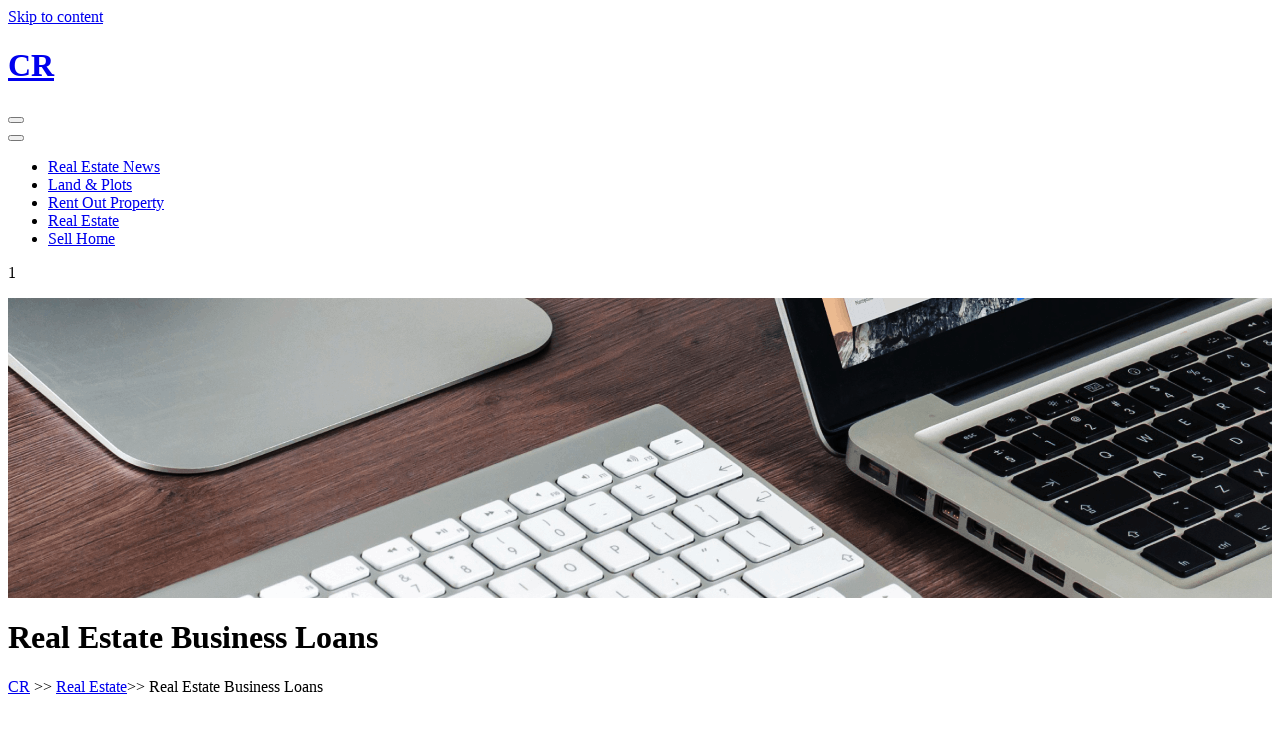

--- FILE ---
content_type: text/html; charset=UTF-8
request_url: https://collioureproperty.com/real-estate-business-loans-2.html
body_size: 11534
content:
<!doctype html>
<html lang="en-US" prefix="og: https://ogp.me/ns#">
<head>
	<meta charset="UTF-8">
	<meta name="viewport" content="width=device-width, initial-scale=1">
	<link rel="profile" href="https://gmpg.org/xfn/11">
	
<!-- Search Engine Optimization by Rank Math PRO - https://rankmath.com/ -->
<title>Real Estate Business Loans - CR</title>
<meta name="description" content="The modern lending environment offers far more choice than many borrowers realize. In addition to local banks, there are national and international lenders"/>
<meta name="robots" content="follow, index, max-snippet:-1"/>
<link rel="canonical" href="https://collioureproperty.com/real-estate-business-loans-2.html" />
<meta property="og:locale" content="en_US" />
<meta property="og:type" content="article" />
<meta property="og:title" content="Real Estate Business Loans - CR" />
<meta property="og:description" content="The modern lending environment offers far more choice than many borrowers realize. In addition to local banks, there are national and international lenders" />
<meta property="og:url" content="https://collioureproperty.com/real-estate-business-loans-2.html" />
<meta property="og:site_name" content="CR" />
<meta property="article:section" content="Real Estate" />
<meta property="og:updated_time" content="2026-01-17T07:42:36+00:00" />
<meta property="article:published_time" content="2025-07-18T07:28:00+00:00" />
<meta property="article:modified_time" content="2026-01-17T07:42:36+00:00" />
<meta name="twitter:card" content="summary_large_image" />
<meta name="twitter:title" content="Real Estate Business Loans - CR" />
<meta name="twitter:description" content="The modern lending environment offers far more choice than many borrowers realize. In addition to local banks, there are national and international lenders" />
<meta name="twitter:label1" content="Written by" />
<meta name="twitter:data1" content="Kamal" />
<meta name="twitter:label2" content="Time to read" />
<meta name="twitter:data2" content="3 minutes" />
<script type="application/ld+json" class="rank-math-schema-pro">{"@context":"https://schema.org","@graph":[{"@type":"Organization","@id":"https://collioureproperty.com/#organization","name":"CR"},{"@type":"WebSite","@id":"https://collioureproperty.com/#website","url":"https://collioureproperty.com","name":"CR","alternateName":"collioureproperty","publisher":{"@id":"https://collioureproperty.com/#organization"},"inLanguage":"en-US"},{"@type":"ImageObject","@id":"https://pinefinancialgroup.com/wp-content/uploads/2021/10/a-guide-to-renovation-loans-for-real-estate-investors.jpg","url":"https://pinefinancialgroup.com/wp-content/uploads/2021/10/a-guide-to-renovation-loans-for-real-estate-investors.jpg","width":"200","height":"200","inLanguage":"en-US"},{"@type":"BreadcrumbList","@id":"https://collioureproperty.com/real-estate-business-loans-2.html#breadcrumb","itemListElement":[{"@type":"ListItem","position":"1","item":{"@id":"https://collioureproperty.com","name":"Home"}},{"@type":"ListItem","position":"2","item":{"@id":"https://collioureproperty.com/category/real-estate","name":"Real Estate"}},{"@type":"ListItem","position":"3","item":{"@id":"https://collioureproperty.com/real-estate-business-loans-2.html","name":"Real Estate Business Loans"}}]},{"@type":"WebPage","@id":"https://collioureproperty.com/real-estate-business-loans-2.html#webpage","url":"https://collioureproperty.com/real-estate-business-loans-2.html","name":"Real Estate Business Loans - CR","datePublished":"2025-07-18T07:28:00+00:00","dateModified":"2026-01-17T07:42:36+00:00","isPartOf":{"@id":"https://collioureproperty.com/#website"},"primaryImageOfPage":{"@id":"https://pinefinancialgroup.com/wp-content/uploads/2021/10/a-guide-to-renovation-loans-for-real-estate-investors.jpg"},"inLanguage":"en-US","breadcrumb":{"@id":"https://collioureproperty.com/real-estate-business-loans-2.html#breadcrumb"}},{"@type":"Person","@id":"https://collioureproperty.com/author/kamal","name":"Kamal","url":"https://collioureproperty.com/author/kamal","image":{"@type":"ImageObject","@id":"https://secure.gravatar.com/avatar/878a048e06d6d0503f84665fd4e01679193a59026490fe7af11df282fef1c053?s=96&amp;d=mm&amp;r=g","url":"https://secure.gravatar.com/avatar/878a048e06d6d0503f84665fd4e01679193a59026490fe7af11df282fef1c053?s=96&amp;d=mm&amp;r=g","caption":"Kamal","inLanguage":"en-US"},"worksFor":{"@id":"https://collioureproperty.com/#organization"}},{"@type":"NewsArticle","headline":"Real Estate Business Loans - CR","datePublished":"2025-07-18T07:28:00+00:00","dateModified":"2026-01-17T07:42:36+00:00","articleSection":"Real Estate","author":{"@id":"https://collioureproperty.com/author/kamal","name":"Kamal"},"publisher":{"@id":"https://collioureproperty.com/#organization"},"description":"The modern lending environment offers far more choice than many borrowers realize. In addition to local banks, there are national and international lenders","name":"Real Estate Business Loans - CR","@id":"https://collioureproperty.com/real-estate-business-loans-2.html#richSnippet","isPartOf":{"@id":"https://collioureproperty.com/real-estate-business-loans-2.html#webpage"},"image":{"@id":"https://pinefinancialgroup.com/wp-content/uploads/2021/10/a-guide-to-renovation-loans-for-real-estate-investors.jpg"},"inLanguage":"en-US","mainEntityOfPage":{"@id":"https://collioureproperty.com/real-estate-business-loans-2.html#webpage"}}]}</script>
<!-- /Rank Math WordPress SEO plugin -->

<link rel='dns-prefetch' href='//fonts.googleapis.com' />
<link rel="alternate" type="application/rss+xml" title="CR &raquo; Feed" href="https://collioureproperty.com/feed" />
<link rel="alternate" title="oEmbed (JSON)" type="application/json+oembed" href="https://collioureproperty.com/wp-json/oembed/1.0/embed?url=https%3A%2F%2Fcollioureproperty.com%2Freal-estate-business-loans-2.html" />
<link rel="alternate" title="oEmbed (XML)" type="text/xml+oembed" href="https://collioureproperty.com/wp-json/oembed/1.0/embed?url=https%3A%2F%2Fcollioureproperty.com%2Freal-estate-business-loans-2.html&#038;format=xml" />
<style id='wp-img-auto-sizes-contain-inline-css'>
img:is([sizes=auto i],[sizes^="auto," i]){contain-intrinsic-size:3000px 1500px}
/*# sourceURL=wp-img-auto-sizes-contain-inline-css */
</style>

<style id='wp-emoji-styles-inline-css'>

	img.wp-smiley, img.emoji {
		display: inline !important;
		border: none !important;
		box-shadow: none !important;
		height: 1em !important;
		width: 1em !important;
		margin: 0 0.07em !important;
		vertical-align: -0.1em !important;
		background: none !important;
		padding: 0 !important;
	}
/*# sourceURL=wp-emoji-styles-inline-css */
</style>
<link rel='stylesheet' id='wp-block-library-css' href='https://collioureproperty.com/wp-includes/css/dist/block-library/style.min.css?ver=6.9' media='all' />
<style id='wp-block-image-inline-css'>
.wp-block-image>a,.wp-block-image>figure>a{display:inline-block}.wp-block-image img{box-sizing:border-box;height:auto;max-width:100%;vertical-align:bottom}@media not (prefers-reduced-motion){.wp-block-image img.hide{visibility:hidden}.wp-block-image img.show{animation:show-content-image .4s}}.wp-block-image[style*=border-radius] img,.wp-block-image[style*=border-radius]>a{border-radius:inherit}.wp-block-image.has-custom-border img{box-sizing:border-box}.wp-block-image.aligncenter{text-align:center}.wp-block-image.alignfull>a,.wp-block-image.alignwide>a{width:100%}.wp-block-image.alignfull img,.wp-block-image.alignwide img{height:auto;width:100%}.wp-block-image .aligncenter,.wp-block-image .alignleft,.wp-block-image .alignright,.wp-block-image.aligncenter,.wp-block-image.alignleft,.wp-block-image.alignright{display:table}.wp-block-image .aligncenter>figcaption,.wp-block-image .alignleft>figcaption,.wp-block-image .alignright>figcaption,.wp-block-image.aligncenter>figcaption,.wp-block-image.alignleft>figcaption,.wp-block-image.alignright>figcaption{caption-side:bottom;display:table-caption}.wp-block-image .alignleft{float:left;margin:.5em 1em .5em 0}.wp-block-image .alignright{float:right;margin:.5em 0 .5em 1em}.wp-block-image .aligncenter{margin-left:auto;margin-right:auto}.wp-block-image :where(figcaption){margin-bottom:1em;margin-top:.5em}.wp-block-image.is-style-circle-mask img{border-radius:9999px}@supports ((-webkit-mask-image:none) or (mask-image:none)) or (-webkit-mask-image:none){.wp-block-image.is-style-circle-mask img{border-radius:0;-webkit-mask-image:url('data:image/svg+xml;utf8,<svg viewBox="0 0 100 100" xmlns="http://www.w3.org/2000/svg"><circle cx="50" cy="50" r="50"/></svg>');mask-image:url('data:image/svg+xml;utf8,<svg viewBox="0 0 100 100" xmlns="http://www.w3.org/2000/svg"><circle cx="50" cy="50" r="50"/></svg>');mask-mode:alpha;-webkit-mask-position:center;mask-position:center;-webkit-mask-repeat:no-repeat;mask-repeat:no-repeat;-webkit-mask-size:contain;mask-size:contain}}:root :where(.wp-block-image.is-style-rounded img,.wp-block-image .is-style-rounded img){border-radius:9999px}.wp-block-image figure{margin:0}.wp-lightbox-container{display:flex;flex-direction:column;position:relative}.wp-lightbox-container img{cursor:zoom-in}.wp-lightbox-container img:hover+button{opacity:1}.wp-lightbox-container button{align-items:center;backdrop-filter:blur(16px) saturate(180%);background-color:#5a5a5a40;border:none;border-radius:4px;cursor:zoom-in;display:flex;height:20px;justify-content:center;opacity:0;padding:0;position:absolute;right:16px;text-align:center;top:16px;width:20px;z-index:100}@media not (prefers-reduced-motion){.wp-lightbox-container button{transition:opacity .2s ease}}.wp-lightbox-container button:focus-visible{outline:3px auto #5a5a5a40;outline:3px auto -webkit-focus-ring-color;outline-offset:3px}.wp-lightbox-container button:hover{cursor:pointer;opacity:1}.wp-lightbox-container button:focus{opacity:1}.wp-lightbox-container button:focus,.wp-lightbox-container button:hover,.wp-lightbox-container button:not(:hover):not(:active):not(.has-background){background-color:#5a5a5a40;border:none}.wp-lightbox-overlay{box-sizing:border-box;cursor:zoom-out;height:100vh;left:0;overflow:hidden;position:fixed;top:0;visibility:hidden;width:100%;z-index:100000}.wp-lightbox-overlay .close-button{align-items:center;cursor:pointer;display:flex;justify-content:center;min-height:40px;min-width:40px;padding:0;position:absolute;right:calc(env(safe-area-inset-right) + 16px);top:calc(env(safe-area-inset-top) + 16px);z-index:5000000}.wp-lightbox-overlay .close-button:focus,.wp-lightbox-overlay .close-button:hover,.wp-lightbox-overlay .close-button:not(:hover):not(:active):not(.has-background){background:none;border:none}.wp-lightbox-overlay .lightbox-image-container{height:var(--wp--lightbox-container-height);left:50%;overflow:hidden;position:absolute;top:50%;transform:translate(-50%,-50%);transform-origin:top left;width:var(--wp--lightbox-container-width);z-index:9999999999}.wp-lightbox-overlay .wp-block-image{align-items:center;box-sizing:border-box;display:flex;height:100%;justify-content:center;margin:0;position:relative;transform-origin:0 0;width:100%;z-index:3000000}.wp-lightbox-overlay .wp-block-image img{height:var(--wp--lightbox-image-height);min-height:var(--wp--lightbox-image-height);min-width:var(--wp--lightbox-image-width);width:var(--wp--lightbox-image-width)}.wp-lightbox-overlay .wp-block-image figcaption{display:none}.wp-lightbox-overlay button{background:none;border:none}.wp-lightbox-overlay .scrim{background-color:#fff;height:100%;opacity:.9;position:absolute;width:100%;z-index:2000000}.wp-lightbox-overlay.active{visibility:visible}@media not (prefers-reduced-motion){.wp-lightbox-overlay.active{animation:turn-on-visibility .25s both}.wp-lightbox-overlay.active img{animation:turn-on-visibility .35s both}.wp-lightbox-overlay.show-closing-animation:not(.active){animation:turn-off-visibility .35s both}.wp-lightbox-overlay.show-closing-animation:not(.active) img{animation:turn-off-visibility .25s both}.wp-lightbox-overlay.zoom.active{animation:none;opacity:1;visibility:visible}.wp-lightbox-overlay.zoom.active .lightbox-image-container{animation:lightbox-zoom-in .4s}.wp-lightbox-overlay.zoom.active .lightbox-image-container img{animation:none}.wp-lightbox-overlay.zoom.active .scrim{animation:turn-on-visibility .4s forwards}.wp-lightbox-overlay.zoom.show-closing-animation:not(.active){animation:none}.wp-lightbox-overlay.zoom.show-closing-animation:not(.active) .lightbox-image-container{animation:lightbox-zoom-out .4s}.wp-lightbox-overlay.zoom.show-closing-animation:not(.active) .lightbox-image-container img{animation:none}.wp-lightbox-overlay.zoom.show-closing-animation:not(.active) .scrim{animation:turn-off-visibility .4s forwards}}@keyframes show-content-image{0%{visibility:hidden}99%{visibility:hidden}to{visibility:visible}}@keyframes turn-on-visibility{0%{opacity:0}to{opacity:1}}@keyframes turn-off-visibility{0%{opacity:1;visibility:visible}99%{opacity:0;visibility:visible}to{opacity:0;visibility:hidden}}@keyframes lightbox-zoom-in{0%{transform:translate(calc((-100vw + var(--wp--lightbox-scrollbar-width))/2 + var(--wp--lightbox-initial-left-position)),calc(-50vh + var(--wp--lightbox-initial-top-position))) scale(var(--wp--lightbox-scale))}to{transform:translate(-50%,-50%) scale(1)}}@keyframes lightbox-zoom-out{0%{transform:translate(-50%,-50%) scale(1);visibility:visible}99%{visibility:visible}to{transform:translate(calc((-100vw + var(--wp--lightbox-scrollbar-width))/2 + var(--wp--lightbox-initial-left-position)),calc(-50vh + var(--wp--lightbox-initial-top-position))) scale(var(--wp--lightbox-scale));visibility:hidden}}
/*# sourceURL=https://collioureproperty.com/wp-includes/blocks/image/style.min.css */
</style>
<style id='wp-block-paragraph-inline-css'>
.is-small-text{font-size:.875em}.is-regular-text{font-size:1em}.is-large-text{font-size:2.25em}.is-larger-text{font-size:3em}.has-drop-cap:not(:focus):first-letter{float:left;font-size:8.4em;font-style:normal;font-weight:100;line-height:.68;margin:.05em .1em 0 0;text-transform:uppercase}body.rtl .has-drop-cap:not(:focus):first-letter{float:none;margin-left:.1em}p.has-drop-cap.has-background{overflow:hidden}:root :where(p.has-background){padding:1.25em 2.375em}:where(p.has-text-color:not(.has-link-color)) a{color:inherit}p.has-text-align-left[style*="writing-mode:vertical-lr"],p.has-text-align-right[style*="writing-mode:vertical-rl"]{rotate:180deg}
/*# sourceURL=https://collioureproperty.com/wp-includes/blocks/paragraph/style.min.css */
</style>
<style id='global-styles-inline-css'>
:root{--wp--preset--aspect-ratio--square: 1;--wp--preset--aspect-ratio--4-3: 4/3;--wp--preset--aspect-ratio--3-4: 3/4;--wp--preset--aspect-ratio--3-2: 3/2;--wp--preset--aspect-ratio--2-3: 2/3;--wp--preset--aspect-ratio--16-9: 16/9;--wp--preset--aspect-ratio--9-16: 9/16;--wp--preset--color--black: #000000;--wp--preset--color--cyan-bluish-gray: #abb8c3;--wp--preset--color--white: #ffffff;--wp--preset--color--pale-pink: #f78da7;--wp--preset--color--vivid-red: #cf2e2e;--wp--preset--color--luminous-vivid-orange: #ff6900;--wp--preset--color--luminous-vivid-amber: #fcb900;--wp--preset--color--light-green-cyan: #7bdcb5;--wp--preset--color--vivid-green-cyan: #00d084;--wp--preset--color--pale-cyan-blue: #8ed1fc;--wp--preset--color--vivid-cyan-blue: #0693e3;--wp--preset--color--vivid-purple: #9b51e0;--wp--preset--gradient--vivid-cyan-blue-to-vivid-purple: linear-gradient(135deg,rgb(6,147,227) 0%,rgb(155,81,224) 100%);--wp--preset--gradient--light-green-cyan-to-vivid-green-cyan: linear-gradient(135deg,rgb(122,220,180) 0%,rgb(0,208,130) 100%);--wp--preset--gradient--luminous-vivid-amber-to-luminous-vivid-orange: linear-gradient(135deg,rgb(252,185,0) 0%,rgb(255,105,0) 100%);--wp--preset--gradient--luminous-vivid-orange-to-vivid-red: linear-gradient(135deg,rgb(255,105,0) 0%,rgb(207,46,46) 100%);--wp--preset--gradient--very-light-gray-to-cyan-bluish-gray: linear-gradient(135deg,rgb(238,238,238) 0%,rgb(169,184,195) 100%);--wp--preset--gradient--cool-to-warm-spectrum: linear-gradient(135deg,rgb(74,234,220) 0%,rgb(151,120,209) 20%,rgb(207,42,186) 40%,rgb(238,44,130) 60%,rgb(251,105,98) 80%,rgb(254,248,76) 100%);--wp--preset--gradient--blush-light-purple: linear-gradient(135deg,rgb(255,206,236) 0%,rgb(152,150,240) 100%);--wp--preset--gradient--blush-bordeaux: linear-gradient(135deg,rgb(254,205,165) 0%,rgb(254,45,45) 50%,rgb(107,0,62) 100%);--wp--preset--gradient--luminous-dusk: linear-gradient(135deg,rgb(255,203,112) 0%,rgb(199,81,192) 50%,rgb(65,88,208) 100%);--wp--preset--gradient--pale-ocean: linear-gradient(135deg,rgb(255,245,203) 0%,rgb(182,227,212) 50%,rgb(51,167,181) 100%);--wp--preset--gradient--electric-grass: linear-gradient(135deg,rgb(202,248,128) 0%,rgb(113,206,126) 100%);--wp--preset--gradient--midnight: linear-gradient(135deg,rgb(2,3,129) 0%,rgb(40,116,252) 100%);--wp--preset--font-size--small: 13px;--wp--preset--font-size--medium: 20px;--wp--preset--font-size--large: 36px;--wp--preset--font-size--x-large: 42px;--wp--preset--spacing--20: 0.44rem;--wp--preset--spacing--30: 0.67rem;--wp--preset--spacing--40: 1rem;--wp--preset--spacing--50: 1.5rem;--wp--preset--spacing--60: 2.25rem;--wp--preset--spacing--70: 3.38rem;--wp--preset--spacing--80: 5.06rem;--wp--preset--shadow--natural: 6px 6px 9px rgba(0, 0, 0, 0.2);--wp--preset--shadow--deep: 12px 12px 50px rgba(0, 0, 0, 0.4);--wp--preset--shadow--sharp: 6px 6px 0px rgba(0, 0, 0, 0.2);--wp--preset--shadow--outlined: 6px 6px 0px -3px rgb(255, 255, 255), 6px 6px rgb(0, 0, 0);--wp--preset--shadow--crisp: 6px 6px 0px rgb(0, 0, 0);}:where(.is-layout-flex){gap: 0.5em;}:where(.is-layout-grid){gap: 0.5em;}body .is-layout-flex{display: flex;}.is-layout-flex{flex-wrap: wrap;align-items: center;}.is-layout-flex > :is(*, div){margin: 0;}body .is-layout-grid{display: grid;}.is-layout-grid > :is(*, div){margin: 0;}:where(.wp-block-columns.is-layout-flex){gap: 2em;}:where(.wp-block-columns.is-layout-grid){gap: 2em;}:where(.wp-block-post-template.is-layout-flex){gap: 1.25em;}:where(.wp-block-post-template.is-layout-grid){gap: 1.25em;}.has-black-color{color: var(--wp--preset--color--black) !important;}.has-cyan-bluish-gray-color{color: var(--wp--preset--color--cyan-bluish-gray) !important;}.has-white-color{color: var(--wp--preset--color--white) !important;}.has-pale-pink-color{color: var(--wp--preset--color--pale-pink) !important;}.has-vivid-red-color{color: var(--wp--preset--color--vivid-red) !important;}.has-luminous-vivid-orange-color{color: var(--wp--preset--color--luminous-vivid-orange) !important;}.has-luminous-vivid-amber-color{color: var(--wp--preset--color--luminous-vivid-amber) !important;}.has-light-green-cyan-color{color: var(--wp--preset--color--light-green-cyan) !important;}.has-vivid-green-cyan-color{color: var(--wp--preset--color--vivid-green-cyan) !important;}.has-pale-cyan-blue-color{color: var(--wp--preset--color--pale-cyan-blue) !important;}.has-vivid-cyan-blue-color{color: var(--wp--preset--color--vivid-cyan-blue) !important;}.has-vivid-purple-color{color: var(--wp--preset--color--vivid-purple) !important;}.has-black-background-color{background-color: var(--wp--preset--color--black) !important;}.has-cyan-bluish-gray-background-color{background-color: var(--wp--preset--color--cyan-bluish-gray) !important;}.has-white-background-color{background-color: var(--wp--preset--color--white) !important;}.has-pale-pink-background-color{background-color: var(--wp--preset--color--pale-pink) !important;}.has-vivid-red-background-color{background-color: var(--wp--preset--color--vivid-red) !important;}.has-luminous-vivid-orange-background-color{background-color: var(--wp--preset--color--luminous-vivid-orange) !important;}.has-luminous-vivid-amber-background-color{background-color: var(--wp--preset--color--luminous-vivid-amber) !important;}.has-light-green-cyan-background-color{background-color: var(--wp--preset--color--light-green-cyan) !important;}.has-vivid-green-cyan-background-color{background-color: var(--wp--preset--color--vivid-green-cyan) !important;}.has-pale-cyan-blue-background-color{background-color: var(--wp--preset--color--pale-cyan-blue) !important;}.has-vivid-cyan-blue-background-color{background-color: var(--wp--preset--color--vivid-cyan-blue) !important;}.has-vivid-purple-background-color{background-color: var(--wp--preset--color--vivid-purple) !important;}.has-black-border-color{border-color: var(--wp--preset--color--black) !important;}.has-cyan-bluish-gray-border-color{border-color: var(--wp--preset--color--cyan-bluish-gray) !important;}.has-white-border-color{border-color: var(--wp--preset--color--white) !important;}.has-pale-pink-border-color{border-color: var(--wp--preset--color--pale-pink) !important;}.has-vivid-red-border-color{border-color: var(--wp--preset--color--vivid-red) !important;}.has-luminous-vivid-orange-border-color{border-color: var(--wp--preset--color--luminous-vivid-orange) !important;}.has-luminous-vivid-amber-border-color{border-color: var(--wp--preset--color--luminous-vivid-amber) !important;}.has-light-green-cyan-border-color{border-color: var(--wp--preset--color--light-green-cyan) !important;}.has-vivid-green-cyan-border-color{border-color: var(--wp--preset--color--vivid-green-cyan) !important;}.has-pale-cyan-blue-border-color{border-color: var(--wp--preset--color--pale-cyan-blue) !important;}.has-vivid-cyan-blue-border-color{border-color: var(--wp--preset--color--vivid-cyan-blue) !important;}.has-vivid-purple-border-color{border-color: var(--wp--preset--color--vivid-purple) !important;}.has-vivid-cyan-blue-to-vivid-purple-gradient-background{background: var(--wp--preset--gradient--vivid-cyan-blue-to-vivid-purple) !important;}.has-light-green-cyan-to-vivid-green-cyan-gradient-background{background: var(--wp--preset--gradient--light-green-cyan-to-vivid-green-cyan) !important;}.has-luminous-vivid-amber-to-luminous-vivid-orange-gradient-background{background: var(--wp--preset--gradient--luminous-vivid-amber-to-luminous-vivid-orange) !important;}.has-luminous-vivid-orange-to-vivid-red-gradient-background{background: var(--wp--preset--gradient--luminous-vivid-orange-to-vivid-red) !important;}.has-very-light-gray-to-cyan-bluish-gray-gradient-background{background: var(--wp--preset--gradient--very-light-gray-to-cyan-bluish-gray) !important;}.has-cool-to-warm-spectrum-gradient-background{background: var(--wp--preset--gradient--cool-to-warm-spectrum) !important;}.has-blush-light-purple-gradient-background{background: var(--wp--preset--gradient--blush-light-purple) !important;}.has-blush-bordeaux-gradient-background{background: var(--wp--preset--gradient--blush-bordeaux) !important;}.has-luminous-dusk-gradient-background{background: var(--wp--preset--gradient--luminous-dusk) !important;}.has-pale-ocean-gradient-background{background: var(--wp--preset--gradient--pale-ocean) !important;}.has-electric-grass-gradient-background{background: var(--wp--preset--gradient--electric-grass) !important;}.has-midnight-gradient-background{background: var(--wp--preset--gradient--midnight) !important;}.has-small-font-size{font-size: var(--wp--preset--font-size--small) !important;}.has-medium-font-size{font-size: var(--wp--preset--font-size--medium) !important;}.has-large-font-size{font-size: var(--wp--preset--font-size--large) !important;}.has-x-large-font-size{font-size: var(--wp--preset--font-size--x-large) !important;}
/*# sourceURL=global-styles-inline-css */
</style>

<style id='classic-theme-styles-inline-css'>
/*! This file is auto-generated */
.wp-block-button__link{color:#fff;background-color:#32373c;border-radius:9999px;box-shadow:none;text-decoration:none;padding:calc(.667em + 2px) calc(1.333em + 2px);font-size:1.125em}.wp-block-file__button{background:#32373c;color:#fff;text-decoration:none}
/*# sourceURL=/wp-includes/css/classic-themes.min.css */
</style>
<link rel='stylesheet' id='dashicons-css' href='https://collioureproperty.com/wp-includes/css/dashicons.min.css?ver=6.9' media='all' />
<link rel='stylesheet' id='bootstrap-css' href='https://collioureproperty.com/wp-content/themes/flex-multi-business/assets/css/bootstrap.css?ver=6.9' media='all' />
<link rel='stylesheet' id='flex-multi-business-header-css-css' href='https://collioureproperty.com/wp-content/themes/flex-multi-business/assets/css/header.css?ver=6.9' media='all' />
<link rel='stylesheet' id='font-awesome-css' href='https://collioureproperty.com/wp-content/themes/flex-multi-business/assets/css/font-awesome.css?ver=6.9' media='all' />
<link rel='stylesheet' id='flex-multi-business-responsive-css-css' href='https://collioureproperty.com/wp-content/themes/flex-multi-business/assets/css/responsive.css?ver=6.9' media='all' />
<link rel='stylesheet' id='flex-multi-business-custom-css-css' href='https://collioureproperty.com/wp-content/themes/flex-multi-business/assets/css/flex-multi-business-custom.css?ver=6.9' media='all' />
<link rel='stylesheet' id='flex-multi-business-woocommerce-css-css' href='https://collioureproperty.com/wp-content/themes/flex-multi-business/assets/css/flex-multi-business-woocommerce.css?ver=6.9' media='all' />
<link rel='stylesheet' id='google-fonts-css' href='https://fonts.googleapis.com/css2?family=Jost:ital,wght@0,100..900;1,100..900&#038;display=swap' media='all' />
<link rel='stylesheet' id='flex-multi-business-style-css' href='https://collioureproperty.com/wp-content/themes/flex-multi-business/style.css?ver=1.3' media='all' />
<style id='flex-multi-business-style-inline-css'>

			.box-image .single-page-img{
				background-image: url('https://collioureproperty.com/wp-content/themes/flex-multi-business/assets/img/header-img.png');
				background-repeat: no-repeat;
				background-position: center center;
				background-size: cover !important;
				height: 300px;
			}
/*# sourceURL=flex-multi-business-style-inline-css */
</style>
<script src="https://collioureproperty.com/wp-includes/js/jquery/jquery.min.js?ver=3.7.1" id="jquery-core-js"></script>
<script src="https://collioureproperty.com/wp-includes/js/jquery/jquery-migrate.min.js?ver=3.4.1" id="jquery-migrate-js"></script>
<link rel="https://api.w.org/" href="https://collioureproperty.com/wp-json/" /><link rel="alternate" title="JSON" type="application/json" href="https://collioureproperty.com/wp-json/wp/v2/posts/10010121" /><link rel="EditURI" type="application/rsd+xml" title="RSD" href="https://collioureproperty.com/xmlrpc.php?rsd" />
<meta name="generator" content="WordPress 6.9" />
<link rel='shortlink' href='https://collioureproperty.com/?p=10010121' />
</head>

<body class="wp-singular post-template-default single single-post postid-10010121 single-format-standard wp-embed-responsive wp-theme-flex-multi-business no-sidebar has--layout">


<div id="page" class="site-wrapper">
	<a class="skip-link screen-reader-text" href="#primary">Skip to content</a>	
	<header>    
    <div class="header-two affix">
      <div class="container">
        <div class="row">
          <div class="col-lg-3 col-md-3 align-self-center">
            <div class="logo">
              
              <h1 class="site-title mt-0"><a href="https://collioureproperty.com/" title="CR" rel="home">CR</a></h1>

                          </div>
          </div>
          <div class="col-lg-7 col-md-7 align-self-center">
            <nav id="site-navigation" class="main-navigation" role="navigation" aria-label="Primary Menu">
              
              <!-- Mobile Menu -->
              <div class="main-mobile-nav">
                <div class="main-mobile-menu">
                  <div class="menu-collapse-wrap">
                    <div class="hamburger-menu">
                      <button type="button" class="menu-collapsed" aria-label="Menu Collapsed">
                          <div class="top-bun"></div>
                          <div class="meat"></div>
                          <div class="bottom-bun"></div>
                      </button>
                    </div>
                  </div>
                  <div class="main-mobile-wrapper">
                    <div id="mobile-menu-build" class="main-mobile-build">
                      <button type="button" class="header-close-menu close-style" aria-label="Header Close Menu"></button>
                    </div>
                  </div>
                </div>
              </div>
              <!-- End of Mobile Menu -->
              <div class="main-navbar">
              <div class="menu-secondary-menu-container"><ul id="primary-menu" class="menu"><li itemscope="itemscope" itemtype="https://www.schema.org/SiteNavigationElement" id="menu-item-10010083" class="menu-item menu-item-type-taxonomy menu-item-object-category menu-item-10010083 nav-item"><a title="Real Estate News" href="https://collioureproperty.com/category/real-estate-news" class="nav-link">Real Estate News</a></li>
<li itemscope="itemscope" itemtype="https://www.schema.org/SiteNavigationElement" id="menu-item-10010084" class="menu-item menu-item-type-taxonomy menu-item-object-category menu-item-10010084 nav-item"><a title="Land &amp; Plots" href="https://collioureproperty.com/category/land-plots" class="nav-link">Land &amp; Plots</a></li>
<li itemscope="itemscope" itemtype="https://www.schema.org/SiteNavigationElement" id="menu-item-10010085" class="menu-item menu-item-type-taxonomy menu-item-object-category menu-item-10010085 nav-item"><a title="Rent Out Property" href="https://collioureproperty.com/category/rent-out-property" class="nav-link">Rent Out Property</a></li>
<li itemscope="itemscope" itemtype="https://www.schema.org/SiteNavigationElement" id="menu-item-10010086" class="menu-item menu-item-type-taxonomy menu-item-object-category current-post-ancestor current-menu-parent current-post-parent active menu-item-10010086 nav-item"><a title="Real Estate" href="https://collioureproperty.com/category/real-estate" class="nav-link">Real Estate</a></li>
<li itemscope="itemscope" itemtype="https://www.schema.org/SiteNavigationElement" id="menu-item-10010087" class="menu-item menu-item-type-taxonomy menu-item-object-category menu-item-10010087 nav-item"><a title="Sell Home" href="https://collioureproperty.com/category/sell-home" class="nav-link">Sell Home</a></li>
</ul></div>              </div> 
            </nav>
          </div>
          <div class="col-lg-2 col-md-2 align-self-center">
            <p class="mb-0 phone-wrap"><i class="fa fa-phone mr-2"></i>1</p>
          </div>
        </div>
      </div>
    </div>
  </header>
  <!-- header end -->

  <div id="primary" class="site-main">
<div class="box-image position-relative">
    <div class="single-page-img"></div>
    <div class="page-header">
        <h1>Real Estate Business Loans</h1>
        <span><a href="https://collioureproperty.com">CR</a> >> <a href="https://collioureproperty.com/category/real-estate" rel="category tag">Real Estate</a>>> <span> Real Estate Business Loans</span> </span>
    </div>
</div>

    
	<!-- blog detail start-->
    <div class="sp-100 bg-w">
        <div class="container">
            <div class="row has-right-sidebar">
                
                                    <div class="col-lg-8">
                                    						
<div class="blog-detail">
    
     
          

    <h4 class="text-capitalize">Real Estate Business Loans</h4>
   
   
<figure class="wp-block-image size-large"><img decoding="async" src="https://pinefinancialgroup.com/wp-content/uploads/2021/10/a-guide-to-renovation-loans-for-real-estate-investors.jpg" alt=""/></figure>



<p>The modern lending environment offers far more choice than many borrowers realize. In addition to local banks, there are national and international lenders specializing in business mortgages, commercial real estate, and construction financing. Online lender databases have made it easier than ever to research these options, compare lending criteria, and identify institutions that are actively seeking deals similar to yours. For borrowers willing to invest time in due diligence, this access can significantly improve both approval odds and loan terms.</p>



<p>Real estate investment, in particular, has become a major focus for business borrowers because of its income-generating potential. Properties that produce consistent rental income are attractive to lenders, as they provide a clear and measurable source of repayment. Commercial properties, multi-unit residential buildings, and mixed-use developments can all support financing when leases are stable and expenses are well managed. In these cases, lenders often evaluate not only the borrower’s financial strength but also the quality of tenants, lease duration, and projected vacancy rates.</p>



<p>Business lenders are typically looking to work with borrowers who can reply “yes” to the following sequence of questions. Other rates and phrases are out there. There are a selection of free business mortgage lender databases on the Web that can assist you discover mortgage lenders and business construction lenders who will course your software. Investment in actual estate is turning into huge revenue generating business. A loan with a balloon payment might supply decrease monthly funds, however it could cause problems down the road if you can’t make the final payment and may’t refinance the debt. For industrial lending functions, an project of leases assigns the debtor’s rights, as landlord below a lease or leases, to the creditor for the gathering of hire as extra safety for a debt or different obligation.  If you&#8217;re exploring flexible financing options, applying for a <a href="https://marway.com.au/no-doc-business-loans-australia" target="_blank" rel="noopener"><mark style="background-color:rgba(0, 0, 0, 0);color:#ff0000" class="has-inline-color">business loan</mark></a> could be a practical next step.</p>



<p>At its core, this paragraph captures the fundamental mindset of business lending: lenders are less focused on abstract ideas and more concerned with concrete answers to practical questions. Can the borrower generate sufficient cash flow? Is the business or investment sustainable? Does the borrower understand the risks involved and have a realistic plan to manage them? These questions form the backbone of nearly every lending decision, regardless of whether the lender is a traditional bank, a private fund, or an alternative finance provider.</p>



<p>Loan structure plays a critical role in determining whether a financing arrangement truly supports the borrower’s goals. Balloon payment loans, for example, can reduce monthly obligations in the short term, improving cash flow and flexibility. This can be useful for businesses that expect income to grow or plan to refinance once a property appreciates. However, these loans carry inherent risk. If market conditions deteriorate or refinancing options dry up, the borrower may face a substantial payment without a clear exit strategy. Understanding this risk is essential before committing to such a structure.</p>



<p>In industrial and commercial lending, lenders often rely on additional layers of security beyond the property or asset itself. The assignment of leases is a common mechanism, allowing the creditor to collect rent directly if the borrower defaults. This arrangement reduces lender risk and can make financing possible even when the borrower’s balance sheet alone would not justify the loan. For borrowers, agreeing to such terms can be a strategic trade-off that unlocks access to capital on otherwise unattainable terms.</p>



<p>Flexible financing options have grown in popularity as businesses seek solutions tailored to their specific needs. While these loans may carry higher interest rates than traditional bank products, they often offer faster approval, fewer bureaucratic hurdles, and more adaptable repayment structures. When aligned correctly with the intended use of funds, flexible financing can support growth, stabilize operations, or bridge temporary cash flow gaps.</p>



<p>Ultimately, applying for a business loan should be viewed as a strategic decision rather than a reactive one. By understanding lender expectations, preserving the original fundamentals outlined in the paragraph above, and carefully matching loan structure to business objectives, borrowers can use financing as a tool to strengthen their position and support long-term success.</p>



<p></p>
   
   
       
</div>					                </div>
                                    <div class="col-lg-4">
                        <aside class="sidebar mt-5 mt-lg-0">
                            <aside id="secondary" class="widget-area wow infinite zoomInDown" style="animation-duration:3s; animation-delay:1s; animation-iteration-count:1;">
        <section role="complementary" aria-label="sidebar1" id="Search" class="widget">
      <h2 class="widget-title" >Search</h2>
      <form role="search" method="get" class="search-form" action="https://collioureproperty.com/">
				<label>
					<span class="screen-reader-text">Search for:</span>
					<input type="search" class="search-field" placeholder="Search &hellip;" value="" name="s" />
				</label>
				<input type="submit" class="search-submit" value="Search" />
			</form>    </section>
    <section role="complementary" aria-label="sidebar2" id="archives" class="widget">
      <h2 class="widget-title" >Archives</h2>
      <ul>
          	<li><a href='https://collioureproperty.com/2025/12'>December 2025</a></li>
	<li><a href='https://collioureproperty.com/2025/11'>November 2025</a></li>
	<li><a href='https://collioureproperty.com/2025/10'>October 2025</a></li>
	<li><a href='https://collioureproperty.com/2025/09'>September 2025</a></li>
	<li><a href='https://collioureproperty.com/2025/08'>August 2025</a></li>
	<li><a href='https://collioureproperty.com/2025/07'>July 2025</a></li>
	<li><a href='https://collioureproperty.com/2025/04'>April 2025</a></li>
	<li><a href='https://collioureproperty.com/2025/03'>March 2025</a></li>
	<li><a href='https://collioureproperty.com/2024/12'>December 2024</a></li>
	<li><a href='https://collioureproperty.com/2024/09'>September 2024</a></li>
	<li><a href='https://collioureproperty.com/2024/08'>August 2024</a></li>
	<li><a href='https://collioureproperty.com/2024/06'>June 2024</a></li>
	<li><a href='https://collioureproperty.com/2024/05'>May 2024</a></li>
	<li><a href='https://collioureproperty.com/2023/11'>November 2023</a></li>
	<li><a href='https://collioureproperty.com/2023/10'>October 2023</a></li>
	<li><a href='https://collioureproperty.com/2023/06'>June 2023</a></li>
	<li><a href='https://collioureproperty.com/2023/05'>May 2023</a></li>
	<li><a href='https://collioureproperty.com/2023/03'>March 2023</a></li>
      </ul>
    </section>
    <section role="complementary" aria-label="sidebar3" id="meta" class="widget">
      <h2 class="widget-title">Meta</h2>
      <ul>
                <li><a rel="nofollow" href="https://collioureproperty.com/wp-login.php">Log in</a></li>
              </ul>
    </section>
    </aside><!-- #secondary -->
                        </aside>
                    </div>
                    
            </div>
        </div>
    </div>
    <!-- blog detail ends-->

		

</div>

    <footer class="footer footer-one">
    <div class="foot-top">
      <div class="container">
        <div class="row">
                      <div class="footer-top default-footer-widgets wow infinite zoomInUp" style="animation-duration:2s; animation-iteration-count:1;">
              <div class="row clearfix">
                <div class="footer-widget col-md-3 col-sm-6 col-xs-12">
                  <h2 class="widget-title">About Us</h2>
                  <p>Lorem Ipsum is simply dummy text of the printing and typesetting industry. Lorem Ipsum has been the industrys standard dummy text</p>
                </div>
                <div class="footer-widget col-md-3 col-sm-6 col-xs-12">
                  <h2 class="widget-title">Quick Links</h2>
                  <ul class="footer-menu">
                    <li><a href="https://collioureproperty.com/">Home</a></li>
                    <li><a href="#">About</a></li>
                    <li><a href="#">Services</a></li>
                    <li><a href="#">Contact</a></li>
                  </ul>
                </div>
                <div class="footer-widget col-md-3 col-sm-6 col-xs-12">
                  <h2 class="widget-title">Recent Posts</h2>
                  <ul>
                    <li><a href="https://collioureproperty.com/know-the-side-effects-of-cancer-treatment.html">Know the Side Effects of Cancer Treatment</a></li><li><a href="https://collioureproperty.com/why-choose-the-rights-buyers-agent.html">Why Choose the Rights Buyers Agent?</a></li><li><a href="https://collioureproperty.com/6-secrets-for-waterfront-living-on-a-budget.html">6 Secrets for Waterfront Living on a Budget</a></li>                  </ul>
                </div>
                <div class="footer-widget col-md-3 col-sm-6 col-xs-12">
                  <h2 class="widget-title">Contact Info</h2>
                  <ul class="contact-info">
                    <li><i class="fa fa-map-marker"></i> 123 Business Street, City, Country</li>
                    <li><i class="fa fa-phone"></i> +1 234 567 890</li>
                    <li><i class="fa fa-envelope"></i> info@example.com</li>
                  </ul>
                </div>
              </div>
            </div>
                  </div>
      </div>
    </div>
      <div class="footer-copyright-column">
          <div class="container">
            <div class="row text-center">
              <div class="col-md-12"> 
                <p class="footer-copyright mb-0">&copy;
                  2026                  <a href="https://collioureproperty.com/">CR</a>
                  <a href="https://wordpress.org/">
                                      </a>
                </p>
              </div>
            </div>
          </div>
      </div>
    </footer>

    <!-- ====== Go to top ====== -->
    
    <a id="c-scroll" title="" href="javascript:void(0)">
      <i class="fa fa-arrow-up" aria-hidden="true"></i>
    </a>
    
</div>

<script type="speculationrules">
{"prefetch":[{"source":"document","where":{"and":[{"href_matches":"/*"},{"not":{"href_matches":["/wp-*.php","/wp-admin/*","/wp-content/uploads/*","/wp-content/*","/wp-content/plugins/*","/wp-content/themes/flex-multi-business/*","/*\\?(.+)"]}},{"not":{"selector_matches":"a[rel~=\"nofollow\"]"}},{"not":{"selector_matches":".no-prefetch, .no-prefetch a"}}]},"eagerness":"conservative"}]}
</script>
<div class="flex-multi-business-mobile-menu-wrapper"></div><script src="https://collioureproperty.com/wp-content/themes/flex-multi-business/js/navigation.js?ver=1.3" id="flex-multi-business-navigation-js"></script>
<script src="https://collioureproperty.com/wp-content/themes/flex-multi-business/assets/js/theme.js?ver=1.3" id="flex-multi-business-theme-js-js"></script>
<script src="https://collioureproperty.com/wp-content/themes/flex-multi-business/assets/js/bootstrap.js?ver=1.3" id="bootstrap-js-js"></script>
<script src="https://collioureproperty.com/wp-content/themes/flex-multi-business/assets/js/custom.js?ver=1.3" id="flex-multi-business-custom-js-js"></script>
<script id="wp-emoji-settings" type="application/json">
{"baseUrl":"https://s.w.org/images/core/emoji/17.0.2/72x72/","ext":".png","svgUrl":"https://s.w.org/images/core/emoji/17.0.2/svg/","svgExt":".svg","source":{"concatemoji":"https://collioureproperty.com/wp-includes/js/wp-emoji-release.min.js?ver=6.9"}}
</script>
<script type="module">
/*! This file is auto-generated */
const a=JSON.parse(document.getElementById("wp-emoji-settings").textContent),o=(window._wpemojiSettings=a,"wpEmojiSettingsSupports"),s=["flag","emoji"];function i(e){try{var t={supportTests:e,timestamp:(new Date).valueOf()};sessionStorage.setItem(o,JSON.stringify(t))}catch(e){}}function c(e,t,n){e.clearRect(0,0,e.canvas.width,e.canvas.height),e.fillText(t,0,0);t=new Uint32Array(e.getImageData(0,0,e.canvas.width,e.canvas.height).data);e.clearRect(0,0,e.canvas.width,e.canvas.height),e.fillText(n,0,0);const a=new Uint32Array(e.getImageData(0,0,e.canvas.width,e.canvas.height).data);return t.every((e,t)=>e===a[t])}function p(e,t){e.clearRect(0,0,e.canvas.width,e.canvas.height),e.fillText(t,0,0);var n=e.getImageData(16,16,1,1);for(let e=0;e<n.data.length;e++)if(0!==n.data[e])return!1;return!0}function u(e,t,n,a){switch(t){case"flag":return n(e,"\ud83c\udff3\ufe0f\u200d\u26a7\ufe0f","\ud83c\udff3\ufe0f\u200b\u26a7\ufe0f")?!1:!n(e,"\ud83c\udde8\ud83c\uddf6","\ud83c\udde8\u200b\ud83c\uddf6")&&!n(e,"\ud83c\udff4\udb40\udc67\udb40\udc62\udb40\udc65\udb40\udc6e\udb40\udc67\udb40\udc7f","\ud83c\udff4\u200b\udb40\udc67\u200b\udb40\udc62\u200b\udb40\udc65\u200b\udb40\udc6e\u200b\udb40\udc67\u200b\udb40\udc7f");case"emoji":return!a(e,"\ud83e\u1fac8")}return!1}function f(e,t,n,a){let r;const o=(r="undefined"!=typeof WorkerGlobalScope&&self instanceof WorkerGlobalScope?new OffscreenCanvas(300,150):document.createElement("canvas")).getContext("2d",{willReadFrequently:!0}),s=(o.textBaseline="top",o.font="600 32px Arial",{});return e.forEach(e=>{s[e]=t(o,e,n,a)}),s}function r(e){var t=document.createElement("script");t.src=e,t.defer=!0,document.head.appendChild(t)}a.supports={everything:!0,everythingExceptFlag:!0},new Promise(t=>{let n=function(){try{var e=JSON.parse(sessionStorage.getItem(o));if("object"==typeof e&&"number"==typeof e.timestamp&&(new Date).valueOf()<e.timestamp+604800&&"object"==typeof e.supportTests)return e.supportTests}catch(e){}return null}();if(!n){if("undefined"!=typeof Worker&&"undefined"!=typeof OffscreenCanvas&&"undefined"!=typeof URL&&URL.createObjectURL&&"undefined"!=typeof Blob)try{var e="postMessage("+f.toString()+"("+[JSON.stringify(s),u.toString(),c.toString(),p.toString()].join(",")+"));",a=new Blob([e],{type:"text/javascript"});const r=new Worker(URL.createObjectURL(a),{name:"wpTestEmojiSupports"});return void(r.onmessage=e=>{i(n=e.data),r.terminate(),t(n)})}catch(e){}i(n=f(s,u,c,p))}t(n)}).then(e=>{for(const n in e)a.supports[n]=e[n],a.supports.everything=a.supports.everything&&a.supports[n],"flag"!==n&&(a.supports.everythingExceptFlag=a.supports.everythingExceptFlag&&a.supports[n]);var t;a.supports.everythingExceptFlag=a.supports.everythingExceptFlag&&!a.supports.flag,a.supports.everything||((t=a.source||{}).concatemoji?r(t.concatemoji):t.wpemoji&&t.twemoji&&(r(t.twemoji),r(t.wpemoji)))});
//# sourceURL=https://collioureproperty.com/wp-includes/js/wp-emoji-loader.min.js
</script>

</body>
</html>


<!-- Page cached by LiteSpeed Cache 7.7 on 2026-01-17 07:44:08 -->